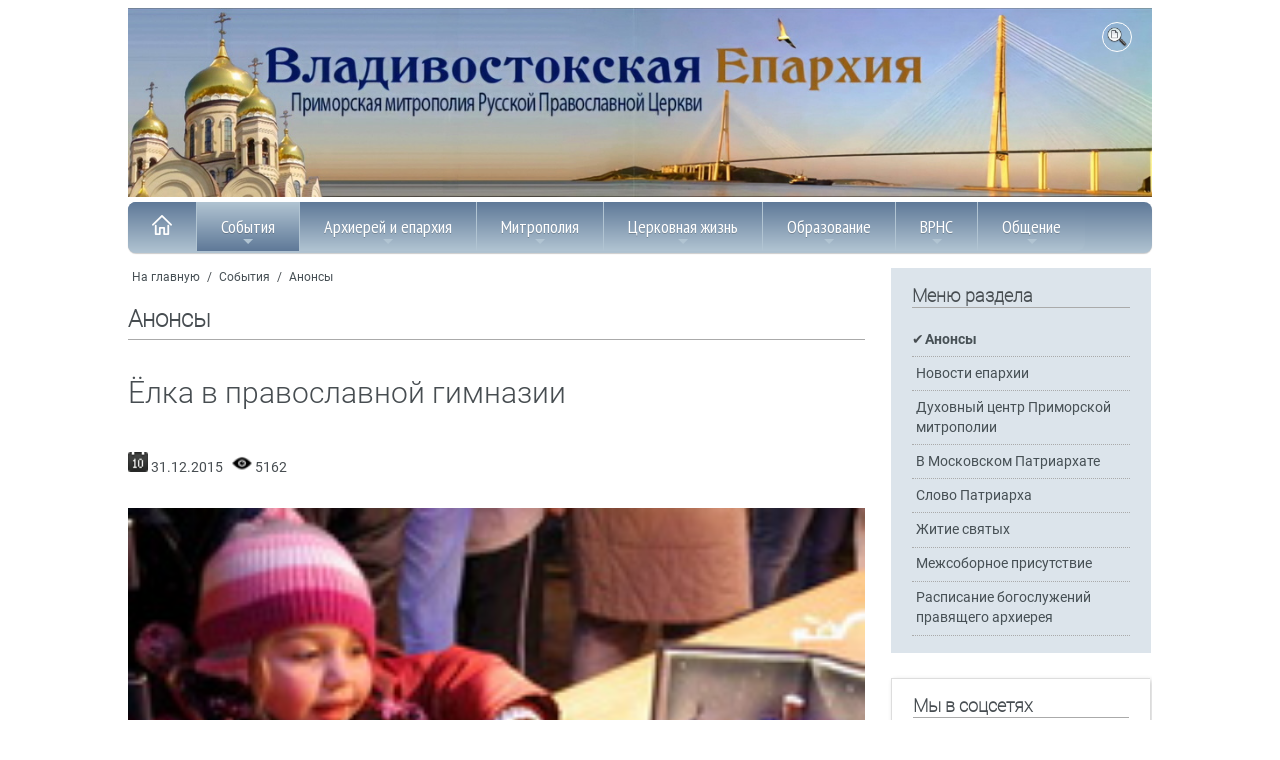

--- FILE ---
content_type: text/html; Charset=utf-8
request_url: https://www.vladivostok-eparhia.ru/news/anons_kartinki/?id=17442
body_size: 43487
content:
<!DOCTYPE html>
<html>
<head>
<meta http-equiv="Content-Type" content="text/html; charset=utf-8">

<link rel="canonical" href="https://www.vladivostok-eparhia.ru/news/anons_kartinki/?id=17442" />
<title>Ёлка в православной гимназии | Анонсы</title>

<meta name="description" content="">
<meta name="keywords" content="">
<meta name="viewport" content="width=device-width, initial-scale=1, shrink-to-fit=no">
<link rel="stylesheet" type="text/css" href="/www/css/roboto.css">
<link rel="stylesheet" type="text/css" href="/www/css/styles.css" />
<link href="/www/css/sm-core-css.css" rel="stylesheet" type="text/css" />
<link rel="stylesheet" href="/www/css/jquery.fancybox.min.css" />


</head>
<body>
  <div class="container" role="main">

	<header class="site__header">
		<div class="row topImg">
			<img src="/www/pics/TopImg2.jpg" onclick="location.href='/'" />
			<!--ul class="TopMenu hide_769">
				<li><a href="/community//">Контакты</a></li>
				<li><a href="#">Письмо в епархию</a></li>
				<li><a href="/map/">Карта сайта</a></li>
				<li><a href="/search/">Поиск</a></li>
			</ul-->
					<div class="topSearch" style="" onclick="toggle(document.getElementById('searchForm'));return false;">
						<img src="/www/pics/search_btn.png" style="width:20px; height:20px;">
					</div>
				<div id="searchForm">
					<div class="search_div">
						<form onsubmit="return CheckSearchForm(this)" action=/search/default.asp method="get">
							<table><tr><td>
								<input type="hidden" name="where" value="news"/>
								<input type="text" class="search_input" maxlength="128" size="15" value="Поиск на сайте" name="search" onfocus="if(this.value==&quot;Поиск на сайте&quot;)this.value=&quot;&quot;; this.focus()" onblur="if(this.value==&quot;&quot;)this.value=&quot;Поиск на сайте&quot;;" class="form-text" />
							</td><td>
								<input class="search_submit" type="submit" value="" /> 
							</table>
						</form>
					</div>
				</div>
		</div>
		
	<nav id="main-nav">
	<ul id="main-menu" class="sm sm-blue hide_menu">
		<li><a href="/"><img src="/www/pics/tohome.png"><i class="showmenu" onclick="document.getElementById('main-menu').classList.toggle('hide_menu');return false;"></i></a></li>
	<li><a href="/news/" class="current">События</a>
		<ul>
			<li><a href="/news/anons_kartinki/" class="current">Анонсы</a></li>
			<li><a href="/news/mitropolia/">Новости епархии</a>
			<ul>
					<li><a href="/news/mitropolia/2025/">Новости епархии 2025</a></li>
					<li><a href="/news/mitropolia/2204/">Новости епархии 2024</a></li>
					<li><a href="/news/mitropolia/2023/">Новости епархии 2023</a></li>
					<li><a href="/news/mitropolia/2022/">Новости епархии 2022</a></li>
					<li><a href="/news/mitropolia/2021/">Новости епархии 2021</a></li>
					<li><a href="/news/mitropolia/2020/">Новости епархии 2020</a></li>
					<li><a href="/news/mitropolia/2019/">Новости епархии 2019</a></li>
					<li><a href="/news/mitropolia/2018/">Новости епархии 2018</a></li>
					<li><a href="/news/mitropolia/2017/">Новости епархии 2017</a></li>
					<li><a href="/news/mitropolia/2016/">Новости епархии 2016</a></li>
					<li><a href="/news/mitropolia/2015/">Новости епархии 2015</a></li>
					<li><a href="/news/mitropolia/2014/">Новости епархии 2014</a></li>
					<li><a href="/news/mitropolia/2013/">Новости епархии 2013</a></li>
					<li><a href="/news/mitropolia/2012/">Новости епархии 2012</a></li>
					<li><a href="/news/mitropolia/2003_2011/">Новости епархии 2003-2011</a></li>
			</ul></li>
			<li><a href="/news/center/">Новости Центра духовного образования</a></li>
			<li><a href="/news/patriarhia/">В Московском Патриархате</a>
			<ul>
					<li><a href="/news/patriarhia/2023/">Новости Патриархии 2023</a></li>
					<li><a href="/news/patriarhia/2022/">Новости Патриархии 2022</a></li>
					<li><a href="/news/patriarhia/2021/">Новости Патриархии 2021</a></li>
					<li><a href="/news/patriarhia/2020/">Новости Патриархии 2020</a></li>
					<li><a href="/news/patriarhia/2019/">Новости Патриархии 2019</a></li>
					<li><a href="/news/patriarhia/2018/">Новости Патриархии 2018</a></li>
					<li><a href="/news/patriarhia/2017/">Новости Патриархии 2017</a></li>
					<li><a href="/news/patriarhia/2016/">Новости Патриархии 2016</a></li>
					<li><a href="/news/patriarhia/2015/">Новости Патриархии 2015</a></li>
			</ul></li>
			<li><a href="/news/patriarh/">Слово Патриарха</a></li>
			<li><a href="/news/prisutstvie/">Межсоборное присутствие</a>
			<ul>
					<li><a href="/news/prisutstvie/diskuss/">Обсуждение в епархии</a></li>
					<li><a href="/news/prisutstvie/news/">Новости</a></li>
			</ul></li>
			<li><a href="/news/chronika/">Расписание богослужений</a></li>
		</ul></li>
	<li><a href="/eparhia/">Архиерей и епархия</a>
		<ul>
			<li><a href="/eparhia/arhierej/">Архиерей</a>
			<ul>
					<li><a href="/eparhia/arhierej/pavel/">Управляющий епархией</a></li>
					<li><a href="/eparhia/arhierej/svyaz/">Контакты</a></li>
					<li><a href="/eparhia/arhierej/speeches/">Речи и интервью правящего Архиерея</a></li>
					<li><a href="/eparhia/arhierej/sheduler/">Расписание Богослужений</a></li>
			</ul></li>
			<li><a href="/eparhia/vikarij/">Викарий</a>
			<ul>
					<li><a href="/eparhia/vikarij/biografia/">Иннокентий, епископ Уссурийский</a></li>
					<li><a href="/eparhia/vikarij/statyi/">Статьи, проповеди, интервью</a></li>
					<li><a href="/eparhia/vikarij/adress/">Контакты</a></li>
			</ul></li>
			<li><a href="/eparhia/sud/">Епархиальный суд</a>
			<ul>
					<li><a href="/eparhia/sud/sbor/">Информация </a></li>
			</ul></li>
			<li><a href="/eparhia/otdel/">Отделы</a>
			<ul>
					<li><a href="/eparhia/otdel/sekretar/">Секретарь Епархии</a></li>
					<li><a href="/eparhia/otdel/kanztl/">Канцелярия</a></li>
					<li><a href="/eparhia/otdel/buhgalter/">Бухгалтерия</a></li>
					<li><a href="/eparhia/otdel/yuridich/">Юридический отдел</a></li>
					<li><a href="/eparhia/otdel/sklad/">Епархиальный склад</a></li>
					<li><a href="/eparhia/otdel/hozotdel/">Административно-хозяйственный отдел</a></li>
					<li><a href="/eparhia/otdel/biblioteka/">Епархиальная библиотека</a></li>
					<li><a href="/eparhia/otdel/info/">Информационно-издательский отдел, отдел по связям с общественностью</a></li>
					<li><a href="/eparhia/otdel/mission/">Миссионерский отдел</a></li>
					<li><a href="/eparhia/otdel/obrazovanie/">Отдел религиозного образования и катехизации</a>
				<ul>
							<li><a href="/eparhia/otdel/obrazovanie/proekt/">Центр организации обеспечения образовательных проектов</a></li>
				</ul></li>
					<li><a href="/eparhia/otdel/smi/">Отдел по взаимодействию со СМИ, пресс-служба</a></li>
					<li><a href="/eparhia/otdel/molod/">Молодёжный отдел</a>
				<ul>
							<li><a href="/eparhia/otdel/molod/bps/">Братство православных следопытов</a></li>
				</ul></li>
					<li><a href="/eparhia/otdel/blagotv/">Отдел по церковной благотворительности и социальному служению</a>
				<ul>
							<li><a href="/eparhia/otdel/blagotv/reab/">Душепопечительский центр </a></li>
							<li><a href="/eparhia/otdel/blagotv/miloserdie/">Епархиальная служба  добровольцев “Милосердие”</a></li>
							<li><a href="/eparhia/otdel/blagotv/sestr/">Сестричество при приходе храма Успения Пресвятой Богородицы</a></li>
							<li><a href="/eparhia/otdel/blagotv/zachita_materinstva_i_detstva/">Сектор по вопросам защиты семьи, материнства и детства</a></li>
				</ul></li>
					<li><a href="/eparhia/otdel/vs/">Отдел по взаимодействию с вооружёнными силами</a></li>
					<li><a href="/eparhia/otdel/pravo/">Отдел по тюремному служению</a></li>
					<li><a href="/eparhia/otdel/kazachestvo/">Отдел по работе с казачеством</a></li>
					<li><a href="/eparhia/otdel/vzaimorgani/">Отдел по взаимодействию с правоохранительными органами</a></li>
					<li><a href="/eparhia/otdel/drevhranit/">Древлехранитель</a></li>
					<li><a href="/eparhia/otdel/popehitelskaya_komissia/">Попечительская комиссия</a></li>
			</ul></li>
			<li><a href="/eparhia/blago/">Благочиния</a>
			<ul>
					<li><a href="/eparhia/blago/ztentr/">Владивостокские благочиния </a></li>
					<li><a href="/eparhia/blago/zapad/">Уссурийское благочиние</a></li>
					<li><a href="/eparhia/blago/okrug3/">Артемовское благочиние</a></li>
					<li><a href="/eparhia/blago/okrug4/">Хорольское благочиние</a></li>
					<li><a href="/eparhia/blago/sever/">Спасское благочиние</a></li>
					<li><a href="/eparhia/blago/hasan/">Надеждинское благочиние</a></li>
					<li><a href="/eparhia/blago/severnoe/">Северное благочиние</a></li>
			</ul></li>
			<li><a href="/eparhia/hramy/">Храмы</a></li>
			<li><a href="/eparhia/monah/">Монастыри</a>
			<ul>
					<li><a href="/eparhia/monah/troiza/">Свято-Троицкий Николаевский мужской монастырь</a></li>
					<li><a href="/eparhia/monah/serafim/">Свято-Серафимовский мужской монастырь</a></li>
					<li><a href="/eparhia/monah/rozshdestvo/">Богородице-Рождественский женский монастырь</a></li>
					<li><a href="/eparhia/monah/marfa/">Марфо-Мариинский женский монастырь</a></li>
					<li><a href="/eparhia/monah/kazan/">Женский монастырь в честь Казанской иконы Божией Матери</a></li>
			</ul></li>
			<li><a href="/eparhia/pastor/">Духовенство</a></li>
			<li><a href="/eparhia/novomucheniki/">Новомученики и исповедники Церкви Русской </a></li>
			<li><a href="/eparhia/organisazii/">Организации</a>
			<ul>
					<li><a href="/eparhia/organisazii/mol_dvizh/">Православное молодёжное движение</a></li>
					<li><a href="/eparhia/organisazii/prav_vrach/">Общество православных врачей</a></li>
					<li><a href="/eparhia/organisazii/zhizn/">Общественная организация “За жизнь и защиту семейных ценностей”</a></li>
					<li><a href="/eparhia/organisazii/venec/">Организация содействия молодой семье “Венец”</a></li>
					<li><a href="/eparhia/organisazii/slovo_istina/">Духовно-просветительский центр «Слово Истины»</a></li>
					<li><a href="/eparhia/organisazii/kolybel/">Центр защиты материнства «Колыбель»</a></li>
					<li><a href="/eparhia/organisazii/vrns/">Всемирный Русский Народный Собор - Приморское отделение</a></li>
			</ul></li>
			<li><a href="/eparhia/proekt/">Проекты</a>
			<ul>
					<li><a href="/eparhia/proekt/letopis_preobrazhenskogo_sobora/">Летопись строительства Преображенского кафедрального собора </a></li>
					<li><a href="/eparhia/proekt/krestny_hod/">Крестный ход с иконой “Собор покровителей воинства Российского”</a></li>
			</ul></li>
			<li><a href="/eparhia/nagrada/">Епархиальные награды</a></li>
			<li><a href="/eparhia/new/">История 1917-1991гг.</a>
			<ul>
					<li><a href="/eparhia/new/upr/">Церковное управление</a>
				<ul>
							<li><a href="/eparhia/new/upr/kiprian/">Архиепископ Киприан </a></li>
							<li><a href="/eparhia/new/upr/varsonofii/">Епископ Варсонофий </a></li>
							<li><a href="/eparhia/new/upr/german/">Епископ Герман</a></li>
				</ul></li>
					<li><a href="/eparhia/new/temples/">Храмы</a>
				<ul>
							<li><a href="/eparhia/new/temples/church_died/">Убиенные храмы </a></li>
							<li><a href="/eparhia/new/temples/st_evsevii/">Архиерейское подворье - Свято-Евсевиевский храм </a></li>
				</ul></li>
					<li><a href="/eparhia/new/monks/">Священнослужители, монашествующие и миряне Приморья безвинно пострадавшие от безбожников в годы гонений</a>
				<ul>
							<li><a href="/eparhia/new/monks/zimin/">Протоиерей Андрей Зимин</a></li>
				</ul></li>
					<li><a href="/eparhia/new/monastery/">Монастыри</a>
				<ul>
							<li><a href="/eparhia/new/monastery/ussuriisk/">Южно-Уссурийский Богородице-Рождественский женский  монастырь</a></li>
							<li><a href="/eparhia/new/monastery/smakovka/">Свято-Троицкий  Николаевский мужской монастырь</a></li>
				</ul></li>
			</ul></li>
			<li><a href="/eparhia/synodal/">История до 1917 г.</a>
			<ul>
					<li><a href="/eparhia/synodal/pravoslavie/">Распространение Православия в Приморье</a>
				<ul>
							<li><a href="/eparhia/synodal/pravoslavie/church/">Владивосток начинался с храма</a></li>
							<li><a href="/eparhia/synodal/pravoslavie/meet/">Первый миссионерский съезд</a></li>
							<li><a href="/eparhia/synodal/pravoslavie/stan/">Миссионерские станы</a></li>
				</ul></li>
					<li><a href="/eparhia/synodal/upravl/">Церковное управление</a>
				<ul>
							<li><a href="/eparhia/synodal/upravl/evsevii/">Архиепископ Евсевий (Никольский)</a></li>
							<li><a href="/eparhia/synodal/upravl/pivanovskii/">Викарий епископ Павел</a></li>
				</ul></li>
					<li><a href="/eparhia/synodal/churches/">Благочинная жизнь</a>
				<ul>
							<li><a href="/eparhia/synodal/churches/church/">Храмы Приморского края</a></li>
							<li><a href="/eparhia/synodal/churches/yspenskii/">Успенский Кафедральный собор </a></li>
							<li><a href="/eparhia/synodal/churches/pokrov/">Церковь Покрова</a></li>
							<li><a href="/eparhia/synodal/churches/scholl_church/">Церковь-школа </a></li>
							<li><a href="/eparhia/synodal/churches/st_evsevii/">Евсевиевская церковь </a></li>
							<li><a href="/eparhia/synodal/churches/vl_church/">Другие храмы Владивостока </a></li>
							<li><a href="/eparhia/synodal/churches/russkii/">Русский - остров православный</a></li>
							<li><a href="/eparhia/synodal/churches/potr_artur/">“Порт-Артурская” икона Пресвятой Богородицы</a></li>
				</ul></li>
					<li><a href="/eparhia/synodal/monastery/">Монашество и монастыри</a>
				<ul>
							<li><a href="/eparhia/synodal/monastery/shmakov_monast/">Свято-Троицкий Николаевский мужской монастырь </a></li>
							<li><a href="/eparhia/synodal/monastery/sergii/">Игумен Сергий (Озеров) </a></li>
							<li><a href="/eparhia/synodal/monastery/ussur_monast/">Южно - Уссурийский Рождество - Богородицкий женский монастырь</a></li>
							<li><a href="/eparhia/synodal/monastery/pavla/">Игумения Павла</a></li>
				</ul></li>
					<li><a href="/eparhia/synodal/life/">Жизнь христианская</a>
				<ul>
							<li><a href="/eparhia/synodal/life/school/">Церковно-приходские школы</a></li>
				</ul></li>
					<li><a href="/eparhia/synodal/vedomosti/">Владивостокские епархиальные ведомости</a></li>
			</ul></li>
			<li><a href="/eparhia/history/">Православие на Дальнем Востоке: публикации</a></li>
			<li><a href="/eparhia/blagovest/">Медиа</a>
			<ul>
					<li><a href="/blagovest/archive/">Приморский Благовест</a>
				<ul>
							<li><a href="/blagovest/archive/info/">Информация</a></li>
							<li><a href="/blagovest/archive/articles/">Статьи</a></li>
							<li><a href="/blagovest/archive/s_interviews/">Интервью</a></li>
							<li><a href="/blagovest/archive/faith/">“Правило веры”</a></li>
							<li><a href="/blagovest/archive/s_missiner/">Миссионерское обозрение</a></li>
							<li><a href="/blagovest/archive/announce/">Заявления</a></li>
							<li><a href="/blagovest/archive/youth/">Молодежное приложение</a></li>
				</ul></li>
					<li><a href="/eparhia/blagovest/publikazii/">Публикации</a></li>
					<li><a href="/eparhia/blagovest/video2013/">Видео</a></li>
					<li><a href="/eparhia/blagovest/internet/">Интернет-ресурсы</a></li>
					<li><a href="/eparhia/blagovest/monitor/">Мониторинг СМИ </a></li>
			</ul></li>
			<li><a href="/eparhia/contacts/">Контакты</a></li>
		</ul></li>
	<li><a href="/mitropolja/">Митрополия</a>
		<ul>
			<li><a href="/mitropolja/struktura/">Структура</a></li>
			<li><a href="/mitropolja/sait/">Электронные ресурсы</a></li>
			<li><a href="/mitropolja/map/">Карты Епархий Приморской Митрополии</a></li>
			<li><a href="/mitropolja/nahodka/">Новости Находкинской епархии</a></li>
			<li><a href="/mitropolja/arseniev/">Новости Арсеньевской епархии</a></li>
		</ul></li>
	<li><a href="/society/">Церковная жизнь</a>
		<ul>
			<li><a href="/society/socialministry/">Социальное служение</a>
			<ul>
					<li><a href="/society/socialministry/miloserdie/">Служба добровольцев «Милосердие»</a></li>
			</ul></li>
			<li><a href="/society/youth/">Работа с молодежью</a></li>
			<li><a href="/society/religii/">Миссионерское служение</a></li>
			<li><a href="/society/turma/">Тюремное служение</a></li>
			<li><a href="/society/komsport/">Комиссия по вопросам физкультуры и спорта</a></li>
			<li><a href="/society/military/">Взаимодействие с Вооружёнными Силами РФ</a></li>
			<li><a href="/society/mchs/">Взаимодействие с правоохранительными органами и МЧС</a></li>
			<li><a href="/society/education/">Образовательная деятельность</a></li>
			<li><a href="/society/sobriety/">Общество трезвости</a></li>
			<li><a href="/society/society/">Епархия и общество</a></li>
		</ul></li>
	<li><a href="/education/">Образование</a>
		<ul>
			<li><a href="/education/teol_school/">Духовный центр подготовки церковных специалистов </a>
			<ul>
					<li><a href="/education/teol_school/entrant/">Условия поступления</a></li>
					<li><a href="/education/teol_school/program/">Учебная программа</a></li>
					<li><a href="/education/teol_school/students/">Студенческая жизнь</a></li>
					<li><a href="/education/teol_school/contacts/">Контакты</a></li>
			</ul></li>
			<li><a href="/education/teol_university/">Теология (ДВФУ)</a>
			<ul>
					<li><a href="/education/teol_university/otzyv/">Отзывы выпускников и студентов</a></li>
					<li><a href="/education/teol_university/abiturient/">Информация для абитуриентов</a></li>
			</ul></li>
			<li><a href="/education/course/">Курсы по изучению основ Православия</a></li>
			<li><a href="/education/sunday_school/">Воскресные школы</a>
			<ul>
					<li><a href="/education/sunday_school/norm_document/">Нормативные документы </a></li>
					<li><a href="/education/sunday_school/metod_document/">Методические пособия</a></li>
			</ul></li>
			<li><a href="/education/oglasitelnaya_shkola/">Огласительная школа</a></li>
			<li><a href="/education/konkurs/">Конкурсы</a></li>
			<li><a href="/education/christian/">Основы Православия</a>
			<ul>
					<li><a href="/education/christian/vest/">Свидетельства веры</a>
				<ul>
							<li><a href="/education/christian/vest/schmakovka/">Жемчужина Уссурийского края</a></li>
							<li><a href="/education/christian/vest/sergeevka/">К Сергию Радонежскому  - в приморское село Сергеевку</a></li>
							<li><a href="/education/christian/vest/pritcha_bogach/">Притча о безумном богаче </a></li>
							<li><a href="/education/christian/vest/prosti_dolgi/">...И прости нам долги наша</a></li>
							<li><a href="/education/christian/vest/easter_pekin/">Пасха в Пекине </a></li>
							<li><a href="/education/christian/vest/monastery_ussuriisk/">Есть в далекой земле...</a></li>
							<li><a href="/education/christian/vest/mitr_nestor/">Митрополит Нестор</a></li>
							<li><a href="/education/christian/vest/ubrus/">Нерукотворный образ Спасителя как основа иконописи и иконопочитания</a></li>
							<li><a href="/education/christian/vest/myravjev/">Вся жизнь во славу Отечества</a></li>
				</ul></li>
					<li><a href="/education/christian/kresh/">Крещение</a>
				<ul>
							<li><a href="/education/christian/kresh/podgotovka/">О подготовке ко Крещению</a></li>
							<li><a href="/education/christian/kresh/vospr/">Какие обязанности у восприемников (крестных родителей)</a></li>
							<li><a href="/education/christian/kresh/kak_prav/">Как правильно креститься</a>
							<li><a href="/education/christian/kresh/simvol_veri/">Основы православия</a></li>
							<li><a href="/education/christian/kresh/tainstvo/">Совершение таинства Крещения</a></li>
							<li><a href="/education/christian/kresh/kresh_video/">О таинстве Крещения (видео)</a></li>
				</ul></li>
					<li><a href="/education/christian/miropomazanie/">Миропомазание</a>
				<ul>
							<li><a href="/education/christian/miropomazanie/miropom_video/">Таинство Миропомазания (видео)</a></li>
				</ul></li>
					<li><a href="/education/christian/ispoved/">Исповедь</a>
				<ul>
							<li><a href="/education/christian/ispoved/kak_proishodit/">Как происходит исповедь в храме</a></li>
							<li><a href="/education/christian/ispoved/kak/">Как готовиться к исповеди</a></li>
							<li><a href="/education/christian/ispoved/ispov_video/">Таинство Покаяния (видео)</a></li>
				</ul></li>
					<li><a href="/education/christian/prichast/">Причастие</a>
				<ul>
							<li><a href="/education/christian/prichast/prich_video/">Таинство Евхаристии (видео)</a></li>
							<li><a href="/education/christian/prichast/missli-uspenie/">Миссионерская Литургия в храме Успения</a></li>
				</ul></li>
					<li><a href="/education/christian/soborovanie/">Соборование</a>
				<ul>
							<li><a href="/education/christian/soborovanie/eleosv_video/">Таинство Елеосвящения (видео)</a></li>
				</ul></li>
					<li><a href="/education/christian/venchan/">Брак (Венчание)</a>
				<ul>
							<li><a href="/education/christian/venchan/tainstvo_lyubvi/">Таинство любви</a></li>
							<li><a href="/education/christian/venchan/1/">Таинство брака</a></li>
							<li><a href="/education/christian/venchan/vench_video/">Таинство Венчания (видео)</a></li>
							<li><a href="/education/christian/venchan/uchenbrak/">Православное учение о браке</a></li>
				</ul></li>
					<li><a href="/education/christian/svyashenstvo/">Священство</a>
				<ul>
							<li><a href="/education/christian/svyashenstvo/rukopol_video/">Таинство Священства (видео)</a></li>
				</ul></li>
					<li><a href="/education/christian/post/">Всё о постах</a>
				<ul>
							<li><a href="/education/christian/post/velikiy_post/">Великий пост</a></li>
							<li><a href="/education/christian/post/about/">Петров пост</a></li>
							<li><a href="/education/christian/post/uspenskiy/">Успенский пост</a></li>
							<li><a href="/education/christian/post/xmas/">Рождественский пост</a></li>
							<li><a href="/education/christian/post/trapeza/">Постная трапеза</a></li>
							<li><a href="/education/christian/post/odnodnevniy_post/">Однодневные посты</a></li>
							<li><a href="/education/christian/post/post_video/">О посте и их значение для христиан (видео)</a></li>
				</ul></li>
					<li><a href="/education/christian/saints/">Почитание святых</a>
				<ul>
							<li><a href="/education/christian/saints/icon/">Почитание святых икон </a></li>
							<li><a href="/education/christian/saints/relics/">Почитание мощей святых угодников Божиих</a></li>
							<li><a href="/education/christian/saints/svmoshi_video/">О почитании святых мощей (видео)</a></li>
				</ul></li>
					<li><a href="/education/christian/prazdnik/">Месяцеслов</a></li>
			</ul></li>
			<li><a href="/education/chteniya/">XXXIV Международные Рождественские образовательные чтения</a></li>
		</ul></li>
	<li><a href="/vrns/"> ВРНС</a>
		<ul>
			<li><a href="/vrns/o-vrns">О ВРНС</a></li>
			<li><a href="/vrns/primorie">Региональное отделение ВРНС</a></li>
			<li><a href="/vrns/forum/">Материалы форума</a>
			<ul>
					<li><a href="/vrns/forum/forum_1/">Форум 1    «Сила в единстве»</a></li>
					<li><a href="/vrns/forum/forum_2/">Форум 2 «Народосбережение как главный вектор развития Приморья»</a></li>
			</ul></li>
	</ul></li>
	<li><a href="/community/">Общение</a>
		<ul>
			<li><a href="/community/answe/">Вопрос - ответ</a></li>
			<li><a href="/community/snoska/">Полезные ссылки</a></li>
		</ul></li>

		</ul>
    </nav>
	
	</header>
	
	<article>
			
		<div class="row">
			<div class="BL">
			
		<div class="breadcrumbs">
			<a href="/">На главную</a>
 / <a href="/news/" class="path">События</a> / <a href="/news/anons_kartinki/" class="path">Анонсы</a>
		</div>

			<h2>Анонсы</h2>
		
			<div class="bigstart"></div>
		
	<!-- BEGIN OF CONTENT -->
    <div class="body">
	
	</div>
	<!-- END OF CONTENT -->
	

	<h1>Ёлка в православной гимназии</h1>
	
	<div class="news_topic">
		
			<img src="/www/pics/date.png" border=0 alt="Дата публикации ">
				31.12.2015
		 
			<img src="/www/pics/views.png" border=0 alt="Количество просмотров ">
			5162
	</div>

	<!--begin of news-->
	<div class="news">
		
			<div class="PosterImg">
				<img src="/www/imgs/news/300%20-%202013/%D0%A1%20%D0%9C%D0%B0%D1%80%D1%82%D0%B0%202015/09(6).jpg" alt="Ёлка в православной гимназии">
			
			</div>
			
		

	<div class="body">
		<p>
	<strong>Время события:</strong> 7 января 2016 года 9.00 Божественная литургия. <strong>10.30-15.30</strong> &ndash; Рождественский праздник для детей</p>
<p>
	<strong>Место события:</strong> <a href="http://www.vladivostok-eparhia.ru/eparhia/churches/?ID=5790">Храм святых равноапостольных Кирилла и Мефодия</a> при православной гимназии (ул. Бородинская 25)</p>
<p>
	На празднике гостей ждут богатырские забавы; Русские хороводы, Карпова уха; творческие мастер-классы; каток.</p>
<p>
	А так же будет Рождественская ярмарка и благотворительгная акция &quot;Рождественскую радость в каждый дом&quot;</p>

	</div>
		
		
		
	</div>
	<!--end of news-->



	<div style="clear:both"></div>
	<br><br>
	
		<a class="more" href="/news/anons_kartinki/">Читать все</a>
	
	<div style="clear:both"></div>
	<br><br>

		</div>
		<div class="SR">
			
			<div class="info_block" style="margin-top: 15px;">
				<h2>Меню раздела</h2>
                <ul class="dopmenu">
	
	<li class="active"><a href="/news/anons_kartinki/">Анонсы</a></li>
	
	<li><a href="/news/mitropolia/">Новости епархии</a></li>
	
	<li><a href="/news/center/">Духовный центр Приморской митрополии</a></li>
	
	<li><a href="/news/patriarhia/">В Московском Патриархате</a></li>
	
	<li><a href="/news/patriarh/">Слово Патриарха</a></li>
	
	<li><a href="/news/zitie/">Житие святых</a></li>
	
	<li><a href="/news/prisutstvie/">Межсоборное присутствие</a></li>
	
	<li><a href="/news/chronika/">Расписание богослужений правящего архиерея</a></li>
	
				</ul>
			</div>
	<div class="info_block shadow" style="background:none;margin-top:20px;">
    <h2>Мы в соцсетях</h2>
    <noindex style="width:150%;">
        <div class="socialnet_grid">
            <div>
                <a rel="nofollow" href="http://vk.com/club51565977" target="_blank" rel="nofollow">
                    <img alt="vkontakte" src="/www/pics/seti_b.png"></img>
                </a>
            </div>
            <div>
                <a rel="nofollow" href="https://ok.ru/group/53216990134421" target="_blank" rel="nofollow">
                    <img alt="odnoklassniki" src="/www/pics/seti_o.png"></img>
                </a>
            </div>
            <div>
                <a rel="nofollow" href="https://rutube.ru/channel/58298300/" target="_blank" rel="nofollow">
                    <img class="aligncenter size-thumbnail wp-image-2881" src="//vl.cerkov.ru/files/2025/03/rutube-icon-150x150.png" alt="" width="42" height="42" />
                </a>
            </div>
            <div>
                <a rel="nofollow" href="https://t.me/vdk_eparhia" target="_blank" rel="noopener">
                    <img class="wp-image-2743 alignnone" src="//vl-preobrazhenie.cerkov.ru/files/2025/02/icon_telegram-min-300x300.png" alt="" width="42" height="42" />
                </a>
            </div>
        </div>
    </noindex>
</div><!-- START Ins_count=0/news_style=24 -->

				<div class="info_block shadow style_24 no_anons clearfix">
				
			<h2>Другие новости раздела</h2>
		
			<div class="news_item ">
				<div class="news_item__inner">							
					<div class="ImgBlock">
						<a href="/news/anons_kartinki/?id=36665" title="В Спасо-Преображенском соборе наградят победителей конкурса «Свет Рождества Христова»"><img src="/www/news/2026/1/IMG_20260121_145430_509(1).jpg" alt="В Спасо-Преображенском соборе наградят победителей конкурса «Свет Рождества Христова»" /></a>
						<i class="photo_icon"></i>
					</div>
					<div class="dt">21.01.2026</div>
					<div class="news_title"><a href="/news/anons_kartinki/?id=36665">В Спасо-Преображенском соборе наградят победителей конкурса «Свет Рождества Христова»</a></div>
					<div class="news_anons">В зале Церковных собраний Спасо-Преображенского кафедрального собора г. Владивостока состоится церемония награждения участников краевого конкурса детского творчества «Свет Рождества Христова»</div>
					
				</div>
			</div>
			
			
			<div class="news_item ">
				<div class="news_item__inner">							
					<div class="ImgBlock">
						<a href="/news/anons_kartinki/?id=36559" title="В Музее им. Арсеньева открывается выставка XVI краевого конкурса детского творчества «Свет Рождества»"><img src="/www/news/2026/1/IMG_20260103_165720_407(1).jpg" alt="В Музее им. Арсеньева открывается выставка XVI краевого конкурса детского творчества «Свет Рождества»" /></a>
						<i class="photo_icon"></i>
					</div>
					<div class="dt">03.01.2026</div>
					<div class="news_title"><a href="/news/anons_kartinki/?id=36559">В Музее им. Арсеньева открывается выставка XVI краевого конкурса детского творчества «Свет Рождества»</a></div>
					<div class="news_anons">Владивостокская епархия совместно с Музеем-заповедником истории Дальнего Востока имени В. К. Арсеньева приглашают жителей и гостей г. Владивостока на торжественное открытие выставки работ XVI краевого конкурса детского творчества «Свет Рождества»</div>
					
				</div>
			</div>
			
			
			<div class="clear"></div>
			
			
			</div>

	<!-- BEGIN OF INSERTIONS block_id=/block_style=24 -->
	<!-- START Ins_count=2/news_style=24 -->

				<div class="info_block shadow style_24 no_anons clearfix">
				
			<h2>Популярное</h2>
		
			<div class="news_item ">
				<div class="news_item__inner">							
					<div class="ImgBlock">
						<a href="/news/mitropolia/?id=36552" title="В Артёме обсудили перспективы сотрудничества епархии и образовательных учреждений"><img src="/www/news/2026/1/IMG_20260101_144234_996.jpg" alt="В Артёме обсудили перспективы сотрудничества епархии и образовательных учреждений" /></a>
						<i class="photo_icon"></i>
					</div>
					<div class="dt">01.01.2026</div>
					<div class="news_title"><a href="/news/mitropolia/?id=36552">В Артёме обсудили перспективы сотрудничества епархии и образовательных учреждений</a></div>
					<div class="news_anons">В г. Артёме состоялась рабочая встреча настоятеля храма Богоявления иерея Дионисия Ищенко с руководителями дошкольных образовательных учреждени</div>
					
				</div>
			</div>
			
			
			<div class="news_item ">
				<div class="news_item__inner">							
					<div class="ImgBlock">
						<a href="/news/mitropolia/?id=36553" title="Глава митрополии возглавил полиелейное богослужение в Спасо-Преображенском соборе"><img src="/www/news/2026/1/IMG_20260101_203311_121(1).jpg" alt="Глава митрополии возглавил полиелейное богослужение в Спасо-Преображенском соборе" /></a>
						<i class="photo_icon"></i>
					</div>
					<div class="dt">01.01.2026</div>
					<div class="news_title"><a href="/news/mitropolia/?id=36553">Глава митрополии возглавил полиелейное богослужение в Спасо-Преображенском соборе</a></div>
					<div class="news_anons">В канун дня памяти св. прав. Иоанна Кронштадтского, митрополит Владивостокский и Приморский Павел совершил полиелейное богослужение в Спасо-Преображенском кафедральном соборе г. Владивостока</div>
					
				</div>
			</div>
			
			
			<div class="clear"></div>
			
			
			</div>
	
	<!-- END OF INSERTIONS block_id=1000/block_style=24 -->

		</div>				
	</div>			
		
		
		<div class="row">
			<div class="SL">
				
			</div>
			<div class="BR">
				
			</div>				
		</div>			
		
	<div class="row">
		<div class="BL">
				
		</div>
		<div class="SR">
			
		</div>				
	</div>			
	

	</article>
	<footer>
		<div class="footer_inside">
					
		<div class="tbl">
			<ul class="menu">
				<li><a href="/">Главная</a></li>

				<li><a class="active" href="/news/">События</a></li>
	
				<li><a href="/eparhia/">Архиерей и епархия</a></li>
	
				<li><a href="/mitropolja/">Митрополия</a></li>
	
				<li><a href="/society/">Церковная жизнь</a></li>
	
				<li><a href="/education/">Образование</a></li>
	
				<li><a href="/vrns/"> ВРНС</a></li>
	
				<li><a href="/community/">Общение</a></li>
	
				</ul>
		</div>

			<div class="foot_krug">
				<span>
					<div class="ImgBlock">
						<a href="/eparhia/churches/?ID=5229"><img src="/www/imgs/krug-1.png" /></a>
					</div>
					<a class="news_title" href="/eparhia/churches/?ID=5229">Святыни</a>
				</span>
				<span>
					<div class="ImgBlock">
						<a href="/eparhia/monah/"><img src="/www/imgs/krug-2.png" /></a>
					</div>
					<a class="news_title" href="/eparhia/monah/">Монастыри</a>
				</span>
				<span>
					<div class="ImgBlock">
						<a href="/eparhia/churches/?ID=5229"><img src="/www/imgs/krug-3.png" /></a>
					</div>
					<a class="news_title" href="/eparhia/synodal/">История</a>
				</span>				
			</div>
			
			<ul class="socialnet"><noindex>
				<li><a href="https://elitsy.ru/eparchy/112/news/" target="_blank" rel="nofollow">
					<img alt="twitter" src="/www/pics/seti_e.png"></img></a>
				</li>
				<li><a href="http://vk.com/club51565977" target="_blank" rel="nofollow">
					<img alt="vkontakte" src="/www/pics/seti_b.png"></img></a>
				</li>	
				<!--li><a href="http://www.facebook.com/VladivostokskaaEparhia" target="_blank" rel="nofollow">
					<img alt="facebook" src="/www/pics/seti_f.png"></img></a>
				</li-->	
				<li><a href="https://twitter.com/VL_Eparchia" target="_blank" rel="nofollow">
					<img alt="twitter" src="/www/pics/seti_t.png"></img></a>
				</li>
				<li><a href="https://ok.ru/group/53216990134421" target="_blank" rel="nofollow">
					<img alt="odnoklassniki" src="/www/pics/seti_o.png"></img></a>
				</li>
			 </noindex>
			</ul>

			<div class="clear"></div>
			<div class="Copyright">
				<p>© Религиозная организация "Владивостокская епархия Русской Православной Церкви (Московский Патриархат)"<br />
По благословению митрополита Владивостокского и Приморского Павла.<br /></p>

















			</div>
			<div class="counter">
				
<!-- Yandex.Metrika counter -->
<script type="text/javascript" >
   (function(m,e,t,r,i,k,a){m[i]=m[i]||function(){(m[i].a=m[i].a||[]).push(arguments)};
   m[i].l=1*new Date();
   for (var j = 0; j < document.scripts.length; j++) {if (document.scripts[j].src === r) { return; }}
   k=e.createElement(t),a=e.getElementsByTagName(t)[0],k.async=1,k.src=r,a.parentNode.insertBefore(k,a)})
   (window, document, "script", "https://mc.yandex.ru/metrika/tag.js", "ym");

   ym(31301298, "init", {
        clickmap:true,
        trackLinks:true,
        accurateTrackBounce:true
   });
</script>
<noscript><div><img src="https://mc.yandex.ru/watch/31301298" style="position:absolute; left:-9999px;" alt="" /></div></noscript>
<!-- /Yandex.Metrika counter -->
			</div>
		</div>
	</footer>
	<p id="back-top"><a href="#top"><span></span>Наверх</a></p>
	
<script src="/www/js/jquery-3.3.1.min.js"></script>
<script src="/www/js/jquery.smartmenus.js"></script>
<script src="/www/js/jquery.fancybox.min.js"></script>
<script src="/www/js/scripts.js"></script>
</body>
</html><!--Страница сформирована за 0,69 секунды. ( 0:41:41,19 -  0:41:41,88)-->